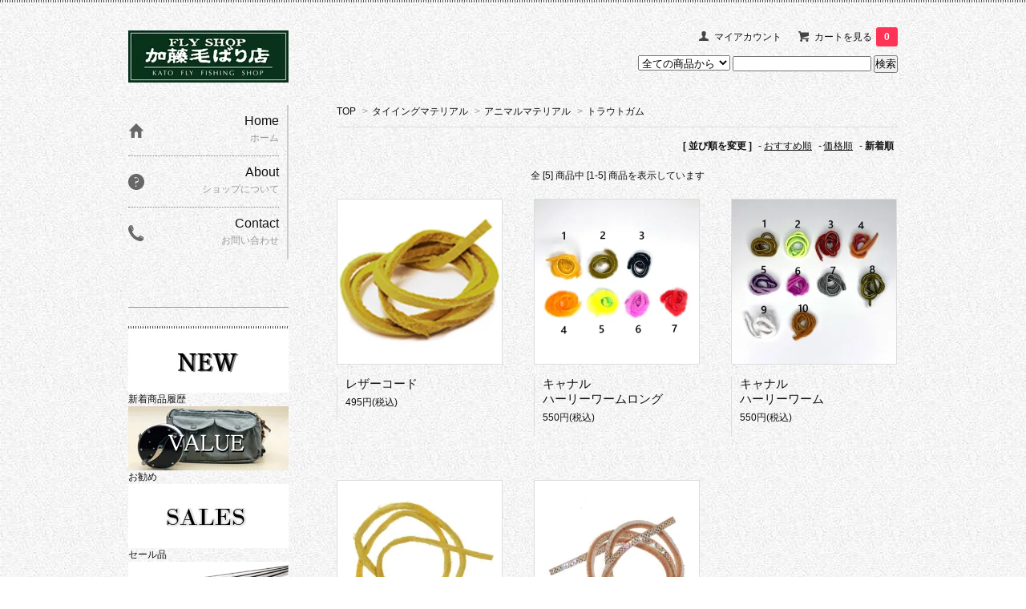

--- FILE ---
content_type: text/html; charset=EUC-JP
request_url: https://katokebari.shop-pro.jp/?mode=grp&gid=2128510&sort=n
body_size: 10295
content:
<!DOCTYPE html PUBLIC "-//W3C//DTD XHTML 1.0 Transitional//EN" "http://www.w3.org/TR/xhtml1/DTD/xhtml1-transitional.dtd">
<html xmlns:og="http://ogp.me/ns#" xmlns:fb="http://www.facebook.com/2008/fbml" xmlns:mixi="http://mixi-platform.com/ns#" xmlns="http://www.w3.org/1999/xhtml" xml:lang="ja" lang="ja" dir="ltr">
<head>
<meta http-equiv="content-type" content="text/html; charset=euc-jp" />
<meta http-equiv="X-UA-Compatible" content="IE=edge,chrome=1" />
<title>トラウトガム - 加藤毛ばり店</title>
<meta name="Keywords" content="トラウトガム,katokebari,fly fishing,フライフィッシング,Simms,TIEMCO," />
<meta name="Description" content="当店は、2000年6月に開店いたしましたフライフィッシング専門店です。国内・海外から選りすぐった製品を皆様にご提供できるよう心がけています。各種マテリアル、タイイングツール、カスタムロッドオーダー、パーツ等取り扱っています。" />
<meta name="Author" content="加藤毛ばり店" />
<meta name="Copyright" content="加藤毛ばり店" />
<meta http-equiv="content-style-type" content="text/css" />
<meta http-equiv="content-script-type" content="text/javascript" />
<link rel="stylesheet" href="https://img07.shop-pro.jp/PA01435/495/css/20/index.css?cmsp_timestamp=20250207154151" type="text/css" />
<link rel="stylesheet" href="https://img07.shop-pro.jp/PA01435/495/css/20/product_list.css?cmsp_timestamp=20250207154151" type="text/css" />

<link rel="alternate" type="application/rss+xml" title="rss" href="https://katokebari.shop-pro.jp/?mode=rss" />
<link rel="shortcut icon" href="https://img07.shop-pro.jp/PA01435/495/favicon.ico?cmsp_timestamp=20260109203013" />
<script type="text/javascript" src="//ajax.googleapis.com/ajax/libs/jquery/1.7.2/jquery.min.js" ></script>
<meta property="og:title" content="トラウトガム - 加藤毛ばり店" />
<meta property="og:description" content="当店は、2000年6月に開店いたしましたフライフィッシング専門店です。国内・海外から選りすぐった製品を皆様にご提供できるよう心がけています。各種マテリアル、タイイングツール、カスタムロッドオーダー、パーツ等取り扱っています。" />
<meta property="og:url" content="https://katokebari.shop-pro.jp?mode=grp&gid=2128510&sort=n" />
<meta property="og:site_name" content="加藤毛ばり店" />
<meta property="og:image" content=""/>
<script>
  var Colorme = {"page":"product_list","shop":{"account_id":"PA01435495","title":"\u52a0\u85e4\u6bdb\u3070\u308a\u5e97"},"basket":{"total_price":0,"items":[]},"customer":{"id":null}};

  (function() {
    function insertScriptTags() {
      var scriptTagDetails = [{"src":"https:\/\/zen.one\/analytics.js?3d967c6651ef40fd8975a3c215408a82","integrity":"sha384-BoYauKyrc4GFnmzOcZrgm2Wv8OTajVYIut+t1InDPUfZ1Un1MylaXqeN5sW8hRww"}];
      var entry = document.getElementsByTagName('script')[0];

      scriptTagDetails.forEach(function(tagDetail) {
        var script = document.createElement('script');

        script.type = 'text/javascript';
        script.src = tagDetail.src;
        script.async = true;

        if( tagDetail.integrity ) {
          script.integrity = tagDetail.integrity;
          script.setAttribute('crossorigin', 'anonymous');
        }

        entry.parentNode.insertBefore(script, entry);
      })
    }

    window.addEventListener('load', insertScriptTags, false);
  })();
</script>
</head>
<body>
<meta name="colorme-acc-payload" content="?st=1&pt=10033&ut=2128510&at=PA01435495&v=20260110040721&re=&cn=0246d9cf73df3a8544632c2738af403e" width="1" height="1" alt="" /><script>!function(){"use strict";Array.prototype.slice.call(document.getElementsByTagName("script")).filter((function(t){return t.src&&t.src.match(new RegExp("dist/acc-track.js$"))})).forEach((function(t){return document.body.removeChild(t)})),function t(c){var r=arguments.length>1&&void 0!==arguments[1]?arguments[1]:0;if(!(r>=c.length)){var e=document.createElement("script");e.onerror=function(){return t(c,r+1)},e.src="https://"+c[r]+"/dist/acc-track.js?rev=3",document.body.appendChild(e)}}(["acclog001.shop-pro.jp","acclog002.shop-pro.jp"])}();</script><link href='https://fonts.googleapis.com/css?family=Lora:400' rel='stylesheet' type='text/css'>
<script>
  $(function(){
    $(".more_btn").on("click", function() {
      $(".more_seller").toggle();
      $(".updown").toggleClass("more_up");
    });
  });

$(function(){
  $('a[href^=#]').click(function(){
    var speed = 500;
    var href= $(this).attr("href");
    var target = $(href == "#" || href == "" ? 'html' : href);
    var position = target.offset().top;
    $("html, body").animate({scrollTop:position}, speed, "swing");
    return false;
  });
});
</script>

<div id="top_line">

</div>

<div id="container">

  
  <div id="header">
    <div class="header_link">
      <ul>
        <li class="my_account"><a href="https://katokebari.shop-pro.jp/?mode=myaccount"><i class="account"></i>マイアカウント</a></li>
                <li class="view_cart"><a href="https://katokebari.shop-pro.jp/cart/proxy/basket?shop_id=PA01435495&shop_domain=katokebari.shop-pro.jp"><i class="cart"></i>カートを見る<span class="count">0</span></a></li>
      </ul>
    </div>

      
    
          

    
    <div class="search">
      <form action="https://katokebari.shop-pro.jp/" method="GET" id="search">
        <input type="hidden" name="mode" value="srh" /><input type="hidden" name="sort" value="n" />
        <select name="cid" style="width: 115px;">
          <option value="">全ての商品から</option>
                    <option value="2914084,0">AURAVISON</option>
                    <option value="2929620,0">SAGE</option>
                    <option value="2932458,0">IWANA</option>
                    <option value="2960419,0">Islander</option>
                    <option value="2973300,0">LAGARTUN</option>
                    <option value="2543572,0">ABEL</option>
                    <option value="2544509,0">AIRFLO</option>
                    <option value="2792970,0">Albero</option>
                    <option value="2881435,0">AHREX</option>
                    <option value="2543570,0">BIDOZ</option>
                    <option value="2564946,0">BALLISTIC LINE</option>
                    <option value="2600585,0">BlackStrap</option>
                    <option value="2750464,0">BRODIN</option>
                    <option value="2845070,0">BigFly Big SeaBass</option>
                    <option value="2544536,0">C&F DESIGN</option>
                    <option value="2558921,0">caravan</option>
                    <option value="2551227,0">CORTLAND</option>
                    <option value="2794209,0">CTA コッタレリ</option>
                    <option value="2544445,0">DOUGLAS</option>
                    <option value="2765726,0">DR.SLICK</option>
                    <option value="2544437,0">ECHO</option>
                    <option value="2544446,0">EPIC</option>
                    <option value="2714920,0">ENRICO PUGLISI</option>
                    <option value="2792964,0">Early Summer Anglers</option>
                    <option value="2548847,0">Fishpond</option>
                    <option value="2544575,0">Foxfire</option>
                    <option value="2544508,0">FUJINO</option>
                    <option value="2582272,0">finetrack</option>
                    <option value="2696483,0">FLUX</option>
                    <option value="2725605,0">FISH SKULL</option>
                    <option value="2828610,0">FAGUS</option>
                    <option value="2886110,0">FILSON</option>
                    <option value="2544435,0">G.Loomis</option>
                    <option value="2544448,0">HARDY</option>
                    <option value="2544455,0">HATCH</option>
                    <option value="2552557,0">HUNT'S ORIGINAL</option>
                    <option value="2544639,0">Korkers</option>
                    <option value="2544507,0">Kty</option>
                    <option value="2691703,0">KEOUGH</option>
                    <option value="2780744,0">KAGEROW BAMBOO ROD</option>
                    <option value="2544429,0">LOOP</option>
                    <option value="2544581,0">Little Presents</option>
                    <option value="2621165,0">LOON</option>
                    <option value="2858608,0">LIDRIG</option>
                    <option value="2543582,0">MYRAN</option>
                    <option value="2550159,0">Maverick</option>
                    <option value="2639908,0">NORTHWOODS</option>
                    <option value="2709536,0">NEL-EPIC</option>
                    <option value="2793005,0">NAUTILUS</option>
                    <option value="2544454,0">ORACLE</option>
                    <option value="2544427,0">ORVIS</option>
                    <option value="2549555,0">O-REX</option>
                    <option value="2663747,0">OPST</option>
                    <option value="2550303,0">Patagonia</option>
                    <option value="2543571,0">PETITJEAN</option>
                    <option value="2543573,0">PRO SPORTFISHER</option>
                    <option value="2543581,0">PEAK FISHING</option>
                    <option value="2544992,0">PARTRIDGE</option>
                    <option value="2613283,0">Pazdesign</option>
                    <option value="2544439,0">R.L Winston</option>
                    <option value="2543578,0">RAINYS</option>
                    <option value="2543579,0">RISING</option>
                    <option value="2566811,0">RENOMED</option>
                    <option value="2544453,0">ROSS</option>
                    <option value="2792996,0">REDINGTON</option>
                    <option value="2792999,0">RIO PRODUCTS</option>
                    <option value="2797994,0">RAID ZAP</option>
                    <option value="2543575,0">SUPER FLY</option>
                    <option value="2543586,0">SMHAEN</option>
                    <option value="2544469,0">Scientific Anglers</option>
                    <option value="2544442,0">SHIMANO</option>
                    <option value="2675622,0">SILVER TROUT LLC</option>
                    <option value="2550165,0">SILVER LAKE CLUB</option>
                    <option value="2544580,0">SIMMS</option>
                    <option value="2550078,0">SMITH</option>
                    <option value="2544586,0">SMITH CREEK</option>
                    <option value="2602435,0">SWISSCDC</option>
                    <option value="2613872,0">Solarez</option>
                    <option value="2688455,0">SUNRISE</option>
                    <option value="2693954,0">SEMPERFLI</option>
                    <option value="2813558,0">SightMaster</option>
                    <option value="2874359,0">stonfo</option>
                    <option value="2892893,0">STUDIO OCEAN MARK</option>
                    <option value="2904358,0">SWING THE FLY</option>
                    <option value="2543588,0">TAKE</option>
                    <option value="2544505,0">TIEMCO</option>
                    <option value="2544520,0">TMC</option>
                    <option value="2684649,0">T-MADE</option>
                    <option value="2544506,0">TROUT HUNTER</option>
                    <option value="2544519,0">UMPQUA アンプカ</option>
                    <option value="2617554,0">Terenzio</option>
                    <option value="2543580,0">VEEVUS</option>
                    <option value="2543585,0">VOSSELER</option>
                    <option value="2543884,0">VARIVAS</option>
                    <option value="2769965,0">VR</option>
                    <option value="2833010,0">VEDAVOO</option>
                    <option value="2544456,0">Waterworks</option>
                    <option value="2584799,0">WISE CUSTOM</option>
                    <option value="2595998,0">wychwood</option>
                    <option value="2793003,0">YAKODA Supply</option>
                    <option value="2904922,0">YAMAGA BLANKS</option>
                    <option value="2544443,0">アクアビット</option>
                    <option value="2547820,0">イベント</option>
                    <option value="2544434,0">加藤毛ばり</option>
                    <option value="2544444,0">カンパネラ</option>
                    <option value="2543587,0">JOHN ROHMER</option>
                    <option value="2561093,0">ハリキフェルール</option>
                    <option value="2544430,0">フェンウィック</option>
                    <option value="2544424,0">ユーフレックス</option>
                    <option value="2553069,0">ロッドメーキング</option>
                    <option value="2558682,0">書籍・ビデオ</option>
                  </select>
        <input type="text" name="keyword">
        <input type="submit" value="検索" />
      </form>
    </div>
    

		
		
    <h1 class="logo"><a href="./"><img src="https://img07.shop-pro.jp/PA01435/495/PA01435495.jpg?cmsp_timestamp=20260109203013" alt="加藤毛ばり店" /></a></h1>
  </div>
  

  
  <div id="main">
  
<div class="footstamp">
  <a href="./">TOP</a>
                  <span>&gt;</span><a href="https://katokebari.shop-pro.jp/?mode=grp&gid=2098704&sort=n">タイイングマテリアル</a>
                <span>&gt;</span><a href="https://katokebari.shop-pro.jp/?mode=grp&gid=2100683&sort=n">アニマルマテリアル</a>
                <span>&gt;</span><a href="https://katokebari.shop-pro.jp/?mode=grp&gid=2128510&sort=n">トラウトガム</a>
        </div>


















<div class="sort">
  <strong>[&nbsp;並び順を変更&nbsp;]</strong> - 
      <a href="?mode=grp&gid=2128510">おすすめ順</a> - 
    
      <a href="?mode=grp&gid=2128510&sort=p">価格順</a> - 
    
      <span style="font-weight: bolder;">新着順</span>
  </div>



<div class="pager">
    全 [5] 商品中 [1-5] 商品を表示しています
  </div>



<div>
      <div class="item_box ">
      <div class="item_image">
                  <a href="?pid=186058982"><img src="https://img07.shop-pro.jp/PA01435/495/product/186058982_th.jpg?cmsp_timestamp=20250411192848" class="item" /></a><br />
              </div>
      <div class="item_detail">
        <p class="item_name">
					
					<a href="?pid=186058982">レザーコード</a>
        </p>
        <p class="item_price">
          					
          
					495円(税込)
          					<br />
          













 &#160; &#160; &#160; &#160;          </p>
              </div>
    </div>
          <div class="item_box ">
      <div class="item_image">
                  <a href="?pid=165705339"><img src="https://img07.shop-pro.jp/PA01435/495/product/165705339_th.jpg?cmsp_timestamp=20211216140220" class="item" /></a><br />
              </div>
      <div class="item_detail">
        <p class="item_name">
					
					<a href="?pid=165705339">キャナル<br>ハーリーワームロング</a>
        </p>
        <p class="item_price">
          					
          
					550円(税込)
          					<br />
          













 &#160; &#160; &#160; &#160;          </p>
              </div>
    </div>
          <div class="item_box  box_last">
      <div class="item_image">
                  <a href="?pid=165705098"><img src="https://img07.shop-pro.jp/PA01435/495/product/165705098_th.jpg?cmsp_timestamp=20211216135128" class="item" /></a><br />
              </div>
      <div class="item_detail">
        <p class="item_name">
					
					<a href="?pid=165705098">キャナル<br>ハーリーワーム</a>
        </p>
        <p class="item_price">
          					
          
					550円(税込)
          					<br />
          













 &#160; &#160; &#160; &#160;          </p>
              </div>
    </div>
        <br style="clear:both;" />
          <div class="item_box ">
      <div class="item_image">
                  <a href="?pid=144604092"><img src="https://img07.shop-pro.jp/PA01435/495/product/144604092_th.jpg?cmsp_timestamp=20190807143258" class="item" /></a><br />
              </div>
      <div class="item_detail">
        <p class="item_name">
					
					<a href="?pid=144604092">TMC<br>トラウトガム ハイパー</a>
        </p>
        <p class="item_price">
          					
          
					550円(税込)
          					<br />
          













 &#160; &#160; &#160; &#160;  <span class="sold_out">品切れ</span>        </p>
              </div>
    </div>
          <div class="item_box ">
      <div class="item_image">
                  <a href="?pid=144604074"><img src="https://img07.shop-pro.jp/PA01435/495/product/144604074_th.jpg?cmsp_timestamp=20190807142523" class="item" /></a><br />
              </div>
      <div class="item_detail">
        <p class="item_name">
					
					<a href="?pid=144604074">TMC<br>トラウトガム フラッシュスケールカラー</a>
        </p>
        <p class="item_price">
          					
          
					660円(税込)
          					<br />
          













 &#160; &#160; &#160; &#160;  <span class="sold_out">品切れ</span>        </p>
              </div>
    </div>
      </div>


<br class="clear" />


<div class="pager">
    全 [5] 商品中 [1-5] 商品を表示しています
  </div>











  
  
      
    </div>
  


<div id="side">
  
  
    <div class="box" id="side_nav">
    <ul>
         <li><a href="./"><div class="nav_item clearfix"><div class="nav_icon"><img src="https://img.shop-pro.jp/tmpl_img/67/home_icon.png"></div><div class="nav_title"><h3>Home</h3>
<p>ホーム</p></div></div></a></li>
         <li><a href="https://katokebari.shop-pro.jp/?mode=sk"><div class="nav_item clearfix"><div class="nav_icon"><img src="https://img.shop-pro.jp/tmpl_img/67/about_icon.png"></div><div class="nav_title"><h3>About</h3>
<p>ショップについて</p></div></div></a></li>
                         <li><a href="https://katokebari.shop-pro.jp/customer/inquiries/new"><div class="nav_item clearfix"><div class="nav_icon"><img src="https://img.shop-pro.jp/tmpl_img/67/contact_icon.png"></div><div class="nav_title"><h3>Contact</h3>
<p>お問い合わせ</p></div></div></a></li>
     </ul>
    </div>
    




	


  
    <div class="box box_default" id="box_group">
  <div class="header_block clearfix">
  <div class="icon">

  </div>
  <div class="title">
  
   </div>
  </div>
  
	
	      
            <a href="https://katokebari.shop-pro.jp/?mode=grp&gid=2131498&sort=n"><div><img src="https://img07.shop-pro.jp/PA01435/495/category/g_2131498.jpg?cmsp_timestamp=20191226170253" border="1" bgcolor="#f5f5f5"/></ br>
      <p>新着商品履歴</p></div></a>
            
              
            <a href="https://katokebari.shop-pro.jp/?mode=grp&gid=2116492&sort=n"><div><img src="https://img07.shop-pro.jp/PA01435/495/category/g_2116492.jpg?cmsp_timestamp=20191206193355" border="1" bgcolor="#f5f5f5"/></ br>
      <p>お勧め</p></div></a>
            
              
            <a href="https://katokebari.shop-pro.jp/?mode=grp&gid=2117044&sort=n"><div><img src="https://img07.shop-pro.jp/PA01435/495/category/g_2117044.png?cmsp_timestamp=20191206193351" border="1" bgcolor="#f5f5f5"/></ br>
      <p>セール品</p></div></a>
            
              
            <a href="https://katokebari.shop-pro.jp/?mode=grp&gid=2098697&sort=n"><div><img src="https://img07.shop-pro.jp/PA01435/495/category/g_2098697.png?cmsp_timestamp=20240915173923" border="1" bgcolor="#f5f5f5"/></ br>
      <p>フライロッド</p></div></a>
            
              
            <a href="https://katokebari.shop-pro.jp/?mode=grp&gid=2098698&sort=n"><div><img src="https://img07.shop-pro.jp/PA01435/495/category/g_2098698.png?cmsp_timestamp=20250703132318" border="1" bgcolor="#f5f5f5"/></ br>
      <p>フライリール</p></div></a>
            
              
            <a href="https://katokebari.shop-pro.jp/?mode=grp&gid=2098699&sort=n"><div><img src="https://img07.shop-pro.jp/PA01435/495/category/g_2098699.png?cmsp_timestamp=20250703132318" border="1" bgcolor="#f5f5f5"/></ br>
      <p>●フライライン</p></div></a>
            
              
            <a href="https://katokebari.shop-pro.jp/?mode=grp&gid=2098700&sort=n"><div><img src="https://img07.shop-pro.jp/PA01435/495/category/g_2098700.png?cmsp_timestamp=20250703132318" border="1" bgcolor="#f5f5f5"/></ br>
      <p>リーダー､ティペット</p></div></a>
            
              
            <a href="https://katokebari.shop-pro.jp/?mode=grp&gid=2098703&sort=n"><div><img src="https://img07.shop-pro.jp/PA01435/495/category/g_2098703.png?cmsp_timestamp=20250703132318" border="1" bgcolor="#f5f5f5"/></ br>
      <p>タイイングツール</p></div></a>
            
              
            <a href="https://katokebari.shop-pro.jp/?mode=grp&gid=2098704&sort=n"><div><img src="https://img07.shop-pro.jp/PA01435/495/category/g_2098704.png?cmsp_timestamp=20250703132318" border="1" bgcolor="#f5f5f5"/></ br>
      <p>タイイングマテリアル</p></div></a>
            
              
            <a href="https://katokebari.shop-pro.jp/?mode=grp&gid=2098706&sort=n"><div><img src="https://img07.shop-pro.jp/PA01435/495/category/g_2098706.png?cmsp_timestamp=20251204110824" border="1" bgcolor="#f5f5f5"/></ br>
      <p>ウェア、ギア</p></div></a>
            
              
            <a href="https://katokebari.shop-pro.jp/?mode=grp&gid=2098707&sort=n"><div><img src="https://img07.shop-pro.jp/PA01435/495/category/g_2098707.png?cmsp_timestamp=20251204110824" border="1" bgcolor="#f5f5f5"/></ br>
      <p>フィッシングアクセサリ</p></div></a>
            
              
            <a href="https://katokebari.shop-pro.jp/?mode=grp&gid=2098711&sort=n"><div><img src="https://img07.shop-pro.jp/PA01435/495/category/g_2098711.png?cmsp_timestamp=20251204110824" border="1" bgcolor="#f5f5f5"/></ br>
      <p>完成フライ</p></div></a>
            
              
            <a href="https://katokebari.shop-pro.jp/?mode=grp&gid=2098709&sort=n"><div><img src="https://img07.shop-pro.jp/PA01435/495/category/g_2098709.png?cmsp_timestamp=20251204110824" border="1" bgcolor="#f5f5f5"/></ br>
      <p>ロッドメーキング</p></div></a>
            
              
            <a href="https://katokebari.shop-pro.jp/?mode=grp&gid=2098710&sort=n"><div><img src="https://img07.shop-pro.jp/PA01435/495/category/g_2098710.png?cmsp_timestamp=20251204110824" border="1" bgcolor="#f5f5f5"/></ br>
      <p>書籍、ビデオ</p></div></a>
            
        
 </div>
  
    
    
        <div class="box box_default" id="box_freepage">
  <div class="header_block clearfix">
  <div class="icon">
  <img src="https://img.shop-pro.jp/tmpl_img/67/other_icon.png">
  </div>
  <div class="title">
  <h3>CONTENTS</h3>
  </div>
  </div>
      <ul>
                <li><a href="https://katokebari.shop-pro.jp/?mode=f1"><div>フライキャスティング・スクール</div></a></li>
                <li><a href="https://katokebari.shop-pro.jp/?mode=f2"><div>フライフィッシングを始めませんか！</div></a></li>
                <li><a href="https://katokebari.shop-pro.jp/?mode=f4"><div>フライフィッシング動画</div></a></li>
                <li><a href="https://katokebari.shop-pro.jp/?mode=f11"><div>ご注文方法</div></a></li>
                <li><a href="https://katokebari.shop-pro.jp/?mode=f12"><div>取扱いブランド</div></a></li>
                <li><a href="https://katokebari.shop-pro.jp/?mode=f17"><div>案内地図</div></a></li>
              </ul>
    </div>
        

    
      <div class="box">
    <div class="header_block clearfix">
    <div class="icon"><img src="https://img.shop-pro.jp/tmpl_img/67/calendar_icon.png"></div>
    <div class="title"><h3>Calendar</h3></div>
    </div>
    <div class="side_cal">
      <table class="tbl_calendar">
    <caption>2026年1月</caption>
    <tr>
        <th class="sun">日</th>
        <th>月</th>
        <th>火</th>
        <th>水</th>
        <th>木</th>
        <th>金</th>
        <th class="sat">土</th>
    </tr>
    <tr>
<td></td>
<td></td>
<td></td>
<td></td>
<td class="thu holiday" style="background-color: #ffe0e7; color: #b55353;">1</td>
<td class="fri" style="background-color: #ffe0e7; color: #b55353;">2</td>
<td class="sat">3</td>
</tr>
<tr>
<td class="sun">4</td>
<td class="mon">5</td>
<td class="tue" style="background-color: #ffe0e7; color: #b55353;">6</td>
<td class="wed" style="background-color: #ffe0e7; color: #b55353;">7</td>
<td class="thu">8</td>
<td class="fri">9</td>
<td class="sat">10</td>
</tr>
<tr>
<td class="sun">11</td>
<td class="mon holiday">12</td>
<td class="tue" style="background-color: #ffe0e7; color: #b55353;">13</td>
<td class="wed" style="background-color: #ffe0e7; color: #b55353;">14</td>
<td class="thu">15</td>
<td class="fri">16</td>
<td class="sat">17</td>
</tr>
<tr>
<td class="sun">18</td>
<td class="mon">19</td>
<td class="tue" style="background-color: #ffe0e7; color: #b55353;">20</td>
<td class="wed" style="background-color: #ffe0e7; color: #b55353;">21</td>
<td class="thu">22</td>
<td class="fri">23</td>
<td class="sat">24</td>
</tr>
<tr>
<td class="sun">25</td>
<td class="mon">26</td>
<td class="tue" style="background-color: #ffe0e7; color: #b55353;">27</td>
<td class="wed" style="background-color: #ffe0e7; color: #b55353;">28</td>
<td class="thu">29</td>
<td class="fri">30</td>
<td class="sat">31</td>
</tr>
</table><table class="tbl_calendar">
    <caption>2026年2月</caption>
    <tr>
        <th class="sun">日</th>
        <th>月</th>
        <th>火</th>
        <th>水</th>
        <th>木</th>
        <th>金</th>
        <th class="sat">土</th>
    </tr>
    <tr>
<td class="sun">1</td>
<td class="mon">2</td>
<td class="tue">3</td>
<td class="wed">4</td>
<td class="thu">5</td>
<td class="fri">6</td>
<td class="sat">7</td>
</tr>
<tr>
<td class="sun">8</td>
<td class="mon">9</td>
<td class="tue">10</td>
<td class="wed holiday">11</td>
<td class="thu">12</td>
<td class="fri">13</td>
<td class="sat">14</td>
</tr>
<tr>
<td class="sun">15</td>
<td class="mon">16</td>
<td class="tue">17</td>
<td class="wed">18</td>
<td class="thu">19</td>
<td class="fri">20</td>
<td class="sat">21</td>
</tr>
<tr>
<td class="sun">22</td>
<td class="mon holiday">23</td>
<td class="tue">24</td>
<td class="wed">25</td>
<td class="thu">26</td>
<td class="fri">27</td>
<td class="sat">28</td>
</tr>
</table>
    </div>
          <div class="side_cal_memo">
        ・・・・・営業時間・・・・・<br>
平日　 AM12:00～PM8:00<br>
土日祝 AM11:30～PM8:00<br>
定休日 火･水曜日<br>
〒463-0806<br>
名古屋市守山区百合が丘2001<br>
ＴＥＬ：052-938-5585<br>
ＦＡＸ：052-938-5586<br>
<a href="mailto:aroe@peach.ocn.ne.jp?subject=ご意見・ご質問">&#9993;ご意見・ご質問メール</a>

      </div>
      </div>
    

    
        <div class="box" id="box_sellers">
    <div class="header_block clearfix">
    <div class="icon"><img src="https://img.shop-pro.jp/tmpl_img/67/seller_icon.png"></div>
    <div class="title"><h3>Ranking</h3></div>
    </div>
    <ul>
                        <li class="top_seller   ">         
          <a href="?pid=164151256"><div class="seller_box clearfix">
                    <img class="seller_image" src="https://img07.shop-pro.jp/PA01435/495/product/164151256_th.jpg?cmsp_timestamp=20211017133600">
                     <div class="seller_detail">
           <p class="seller_rank">No.<strong>1</strong></p>
           <p class="seller_name">ぐるぐるシェニール</p>
           <p class="seller_teika">
                  
                                    
                  440円(税込)<br />
                                    </p>
           </div>
        </div></a></li>
                        <li class="top_seller rank_2  ">         
          <a href="?pid=145929112"><div class="seller_box clearfix">
                    <img class="seller_image" src="https://img07.shop-pro.jp/PA01435/495/product/145929112_th.jpg?cmsp_timestamp=20250405163335">
                     <div class="seller_detail">
           <p class="seller_rank">No.<strong>2</strong></p>
           <p class="seller_name">加藤毛ばり<br>ロングクリスタルシェニール</p>
           <p class="seller_teika">
                  
                                    
                  660円(税込)<br />
                                    </p>
           </div>
        </div></a></li>
                        <li class="top_seller  rank_3 ">         
          <a href="?pid=145297155"><div class="seller_box clearfix">
                    <img class="seller_image" src="https://img07.shop-pro.jp/PA01435/495/product/145297155_th.jpg?cmsp_timestamp=20190907122119">
                     <div class="seller_detail">
           <p class="seller_rank">No.<strong>3</strong></p>
           <p class="seller_name">ペティジャン<br>マジックツール<br>レギュラー</p>
           <p class="seller_teika">
                  
                                    
                  6,380円(税込)<br />
                                    </p>
           </div>
        </div></a></li>
                        <li class="   ">         
          <a href="?pid=183912116"><div class="seller_box clearfix">
                    <img class="seller_image" src="https://img07.shop-pro.jp/PA01435/495/product/183912116_th.jpg?cmsp_timestamp=20241205162836">
                     <div class="seller_detail">
           <p class="seller_rank">No.<strong>4</strong></p>
           <p class="seller_name"><img class='new_mark_img1' src='https://img.shop-pro.jp/img/new/icons1.gif' style='border:none;display:inline;margin:0px;padding:0px;width:auto;' />Wティペットスルー</p>
           <p class="seller_teika">
                  
                                    
                  3,960円(税込)<br />
                                    </p>
           </div>
        </div></a></li>
                        <li class="   ">         
          <a href="?pid=156685469"><div class="seller_box clearfix">
                    <img class="seller_image" src="https://img07.shop-pro.jp/PA01435/495/product/156685469_th.jpg?cmsp_timestamp=20210201213224">
                     <div class="seller_detail">
           <p class="seller_rank">No.<strong>5</strong></p>
           <p class="seller_name">ソフトボディーシェニールⅡ</p>
           <p class="seller_teika">
                  
                                    
                  550円(税込)<br />
                                    </p>
           </div>
        </div></a></li>
                        <li class="   more_seller">         
          <a href="?pid=158985639"><div class="seller_box clearfix">
                    <img class="seller_image" src="https://img07.shop-pro.jp/PA01435/495/product/158985639_th.jpg?cmsp_timestamp=20230212073138">
                     <div class="seller_detail">
           <p class="seller_rank">No.<strong>6</strong></p>
           <p class="seller_name">サイドストライカー</p>
           <p class="seller_teika">
                  
                                    
                  550円(税込)<br />
                                    </p>
           </div>
        </div></a></li>
                        <li class="   more_seller">         
          <a href="?pid=186058919"><div class="seller_box clearfix">
                    <img class="seller_image" src="https://img07.shop-pro.jp/PA01435/495/product/186058919_th.jpg?cmsp_timestamp=20250411191942">
                     <div class="seller_detail">
           <p class="seller_rank">No.<strong>7</strong></p>
           <p class="seller_name">LEDフレックスライト</p>
           <p class="seller_teika">
                  
                                    
                  2,970円(税込)<br />
                                    </p>
           </div>
        </div></a></li>
                        <li class="   more_seller">         
          <a href="?pid=148216412"><div class="seller_box clearfix">
                    <img class="seller_image" src="https://img07.shop-pro.jp/PA01435/495/product/148216412_th.jpg?cmsp_timestamp=20200121105919">
                     <div class="seller_detail">
           <p class="seller_rank">No.<strong>8</strong></p>
           <p class="seller_name">CEボディーレース</p>
           <p class="seller_teika">
                  
                                    
                  400円(税込)<br />
                                    </p>
           </div>
        </div></a></li>
                        <li class="   more_seller">         
          <a href="?pid=181929218"><div class="seller_box clearfix">
                    <img class="seller_image" src="https://img07.shop-pro.jp/PA01435/495/product/181929218_th.jpg?cmsp_timestamp=20240727073135">
                     <div class="seller_detail">
           <p class="seller_rank">No.<strong>9</strong></p>
           <p class="seller_name">ラインマスター</p>
           <p class="seller_teika">
                  
                                    
                  17,600円(税込)<br />
                                    </p>
           </div>
        </div></a></li>
                        <li class="   more_seller">         
          <a href="?pid=172389127"><div class="seller_box clearfix">
                    <img class="seller_image" src="https://img07.shop-pro.jp/PA01435/495/product/172389127_th.jpg?cmsp_timestamp=20230114160339">
                     <div class="seller_detail">
           <p class="seller_rank">No.<strong>10</strong></p>
           <p class="seller_name">マジックヘッドストリーマー制作キット</p>
           <p class="seller_teika">
                  
                                    
                  3,850円(税込)<br />
                                    </p>
           </div>
        </div></a></li>
                        <li class="   more_seller">         
          <a href="?pid=148953763"><div class="seller_box clearfix">
                    <img class="seller_image" src="https://img07.shop-pro.jp/PA01435/495/product/148953763_th.jpg?cmsp_timestamp=20200226212107">
                     <div class="seller_detail">
           <p class="seller_rank">No.<strong>11</strong></p>
           <p class="seller_name">極薄フライフォーム</p>
           <p class="seller_teika">
                  
                                    
                  968円(税込)<br />
                                    </p>
           </div>
        </div></a></li>
                        <li class="   more_seller">         
          <a href="?pid=145297121"><div class="seller_box clearfix">
                    <img class="seller_image" src="https://img07.shop-pro.jp/PA01435/495/product/145297121_th.jpg?cmsp_timestamp=20190907120442">
                     <div class="seller_detail">
           <p class="seller_rank">No.<strong>12</strong></p>
           <p class="seller_name">ビドーズ<br>タングステンビーズ</p>
           <p class="seller_teika">
                  
                                    
                  550円(税込)<br />
                                    </p>
           </div>
        </div></a></li>
                        <li class="   more_seller">         
          <a href="?pid=163100456"><div class="seller_box clearfix">
                    <img class="seller_image" src="https://img07.shop-pro.jp/PA01435/495/product/163100456_th.jpg?cmsp_timestamp=20210903214019">
                     <div class="seller_detail">
           <p class="seller_rank">No.<strong>13</strong></p>
           <p class="seller_name">UVチューブ</p>
           <p class="seller_teika">
                  
                                    
                  400円(税込)<br />
                                    </p>
           </div>
        </div></a></li>
                        <li class="   more_seller">         
          <a href="?pid=145465247"><div class="seller_box clearfix">
                    <img class="seller_image" src="https://img07.shop-pro.jp/PA01435/495/product/145465247_th.jpg?cmsp_timestamp=20200502200608">
                     <div class="seller_detail">
           <p class="seller_rank">No.<strong>14</strong></p>
           <p class="seller_name">クレインクイル<br>メイフライボディー</p>
           <p class="seller_teika">
                  
                                    
                  550円(税込)<br />
                                    </p>
           </div>
        </div></a></li>
                        <li class="   more_seller">         
          <a href="?pid=172741013"><div class="seller_box clearfix">
                    <img class="seller_image" src="https://img07.shop-pro.jp/PA01435/495/product/172741013_th.jpg?cmsp_timestamp=20230131112712">
                     <div class="seller_detail">
           <p class="seller_rank">No.<strong>15</strong></p>
           <p class="seller_name">ストーン、カディスレッグ</p>
           <p class="seller_teika">
                  
                                    
                  880円(税込)<br />
                                    </p>
           </div>
        </div></a></li>
                        <li class="   more_seller">         
          <a href="?pid=145941753"><div class="seller_box clearfix">
                    <img class="seller_image" src="https://img07.shop-pro.jp/PA01435/495/product/145941753_th.jpg?cmsp_timestamp=20191002231425">
                     <div class="seller_detail">
           <p class="seller_rank">No.<strong>16</strong></p>
           <p class="seller_name">加藤毛ばり<br>ミッジ＆メイフライシート</p>
           <p class="seller_teika">
                  
                                    
                  660円(税込)<br />
                                    </p>
           </div>
        </div></a></li>
                        <li class="   more_seller">         
          <a href="?pid=170959659"><div class="seller_box clearfix">
                    <img class="seller_image" src="https://img07.shop-pro.jp/PA01435/495/product/170959659_th.jpg?cmsp_timestamp=20221017130417">
                     <div class="seller_detail">
           <p class="seller_rank">No.<strong>17</strong></p>
           <p class="seller_name">連結フック用・接続ティペット</p>
           <p class="seller_teika">
                  
                                    
                  400円(税込)<br />
                                    </p>
           </div>
        </div></a></li>
                        <li class="   more_seller">         
          <a href="?pid=150802561"><div class="seller_box clearfix">
                    <img class="seller_image" src="https://img07.shop-pro.jp/PA01435/495/product/150802561_th.jpg?cmsp_timestamp=20200505193725">
                     <div class="seller_detail">
           <p class="seller_rank">No.<strong>18</strong></p>
           <p class="seller_name">エンジェルヘアー</p>
           <p class="seller_teika">
                  
                                    
                  880円(税込)<br />
                                    </p>
           </div>
        </div></a></li>
                        <li class="   more_seller">         
          <a href="?pid=174288283"><div class="seller_box clearfix">
                    <img class="seller_image" src="https://img07.shop-pro.jp/PA01435/495/product/174288283_th.jpg?cmsp_timestamp=20230420222356">
                     <div class="seller_detail">
           <p class="seller_rank">No.<strong>19</strong></p>
           <p class="seller_name">加藤毛ばり店<br>DCリーダー</p>
           <p class="seller_teika">
                  
                                    
                  350円(税込)<br />
                                    </p>
           </div>
        </div></a></li>
                        <li class="   more_seller">         
          <a href="?pid=180245185"><div class="seller_box clearfix">
                    <img class="seller_image" src="https://img07.shop-pro.jp/PA01435/495/product/180245185_th.jpg?cmsp_timestamp=20240408190232">
                     <div class="seller_detail">
           <p class="seller_rank">No.<strong>20</strong></p>
           <p class="seller_name">加藤毛ばり店<br>ENテーパーリーダー</p>
           <p class="seller_teika">
                  
                                    
                  1,320円(税込)<br />
                                    </p>
           </div>
        </div></a></li>
                        <li class="   more_seller">         
          <a href="?pid=189668755"><div class="seller_box clearfix">
                    <img class="seller_image" src="https://img07.shop-pro.jp/PA01435/495/product/189668755_th.jpg?cmsp_timestamp=20251204202210">
                     <div class="seller_detail">
           <p class="seller_rank">No.<strong>21</strong></p>
           <p class="seller_name">ダイヤモンドフィッシュアイ</p>
           <p class="seller_teika">
                  
                                    
                  990円(税込)<br />
                                    </p>
           </div>
        </div></a></li>
            </ul>
    <p class="more_btn"><i class="updown"></i></p>
    </div>
        	
	
	
	
      
              <div class="box" id="box_owner">
  <div class="header_block clearfix">
  <div class="icon">
  <img src="https://img.shop-pro.jp/tmpl_img/67/owner_icon.png">
  </div>
  <div class="title">
  <h3>About the owner</h3>
  </div>
  </div>
<div class="inner">
               <img src="https://img07.shop-pro.jp/PA01435/495/PA01435495_m.jpg?cmsp_timestamp=20260109203013" class="owner_photo" />
                <p class="name">加藤力</p>
        <p class="memo">ワーキングホリデーで訪れたニュージーランドでフライフィッシングに魅せられ、2000年にショップをオープンしました。
総合釣具店にも働いていましたので、釣り全般の知識はございます。
これから始めてみたい方、お気軽に遊びにいらしてください。
フライフィッシングの楽しみ方をご紹介させて頂きます!!</p>
</div>
      </div>
            


<a href="https://linksynergy.jrs5.com/fs-bin/click?id=y/DOe2hcNew&offerid=1118788.369&subid=0&type=4"><IMG border="0"   alt="パタゴニア" src="https://ad.linksynergy.com/fs-bin/show?id=y/DOe2hcNew&bids=1118788.369&subid=0&type=4&gridnum=8"></a>

<br>
<br>


    </div>
  

  
<a href="#top_line" class="to_top"><span>Top</span></a>
  

  
  <div id="footer">

 
    
<div class="foot_policy clearfix">
  <div class="foot_sk_box">  
    <h3>返品について</h3>                  
      <dl>
        <dt><h4>返品期限</h4></dt>
        <dd><p>商品到着後７日以内とさせていただきます。</p></dd>
        <dt><h4>返品送料</h4></dt>
        <dd><p>お客様都合による返品につきましてはお客様のご負担とさせていただきます。不良品に該当する場合は当方で負担いたします。<br />
カスタムオーダー商品に関しましてはご返品はできません。</p></dd>
      </dl>
  </div>



  <div id="pay" class="foot_sk_box">
    <h3>お支払い方法</h3>
      <dl>
                        <dt>
          <h4>コレクト代引　現金払い</h4><dt>
          <dd><p>          合計金額に対しての、代引き手数料がかかります。<br />
<a href="https://katokebari.shop-pro.jp/?mode=f11"><strong>《決済詳細ページ》</strong></a>
          </p><dd>
                        <dt>
          <h4>銀行振込 PayPay銀行</h4><dt>
          <dd><p>          お振込み手数料がかかります。<br />
<a href="https://katokebari.shop-pro.jp/?mode=f11"><strong>《決済詳細ページ》</strong></a>
          </p><dd>
                        <dt>
          <h4>銀行振込　三菱UFJ銀行</h4><dt>
          <dd><p>          お振込み手数料がかかります。<br />
<a href="https://katokebari.shop-pro.jp/?mode=f11"><strong>《決済詳細ページ》</strong></a>
          </p><dd>
                        <dt>
          <h4>銀行振込　ゆうちょ銀行</h4><dt>
          <dd><p>          お振込み手数料がかかります。<br />
<a href="https://katokebari.shop-pro.jp/?mode=f11"><strong>《決済詳細ページ》</strong></a>
          </p><dd>
                        <dt>
          <h4>クレジットカード払い</h4><dt>
          <dd><p>          ご注文確定後に、カード決算メールをお送りさせて頂きます。<br />
Visa、Master card、JCB、American Express　のカードがご使用頂けます。
          </p><dd>
                        <dt>
          <h4>来店時に支払い</h4><dt>
          <dd><p>          
          </p><dd>
          </dl>
  </div>



  <div class="foot_sk_box">
    <h3>配送方法・送料について</h3>
    <dl>
                        
        <dt>
          <h4>宅配便</h4>
       </dt>
       <dd>          
<p>商品代金15000円以上送料サービス。<br />
<a href="https://katokebari.shop-pro.jp/?mode=f11"><strong>《詳細ページ》</strong></a></p>
        </dd>
                        
        <dt>
          <h4>レターパックプラス600円</h4>
       </dt>
       <dd>          
<p>専用封筒（340ｍｍｘ248ｍｍ）に入る物　重さ４ｋｇ以内<br />
<a href="https://katokebari.shop-pro.jp/?mode=f11"><strong>《詳細ページ》</strong></a></p>
        </dd>
                        
        <dt>
          <h4>こねこ便またはレターパックライト430円</h4>
       </dt>
       <dd>          
<p>専用封筒340ｍｍｘ248ｍｍに入る物重さ４ｋｇ以内、厚さ３ｃｍまで<br />
紛失、破損時の補償はございません。<br />
<a href="https://katokebari.shop-pro.jp/?mode=f11"><strong>《詳細ページ》</strong></a></p>
        </dd>
                        
        <dt>
          <h4>宅急便コンパクト</h4>
       </dt>
       <dd>          
<p>宅急便コンパクトサイズ<br />
内寸：（たて）19.3cm（よこ）24.7cm（高さ）4.7cm　に入るもの<br />
<a href="https://katokebari.shop-pro.jp/?mode=f11"><strong>《詳細ページ》</strong></a></p>
        </dd>
                        
        <dt>
          <h4>クリックポスト250円（追跡番号付き）</h4>
       </dt>
       <dd>          
<p>サイズ ・重量<br />
長さ：14～34ｃｍ　幅：9～25ｃｍ　厚さ：3ｃｍ以内<br />
重量1kg以下<br />
※紛失、破損時の補償はございません。<br />
納品書は同封できません。<br />
<a href="https://katokebari.shop-pro.jp/?mode=f11"><strong>《詳細ページ》</strong></a></p>
        </dd>
      </dl>
  </div>


      
    
          <div id="mobile" class="foot_sk_box">
  <h3>モバイルショップ</h3>
      <img id="qr_code" src="https://img07.shop-pro.jp/PA01435/495/qrcode.jpg?cmsp_timestamp=20260109203013">
    </div>
        
</div>  

 
 
 
   <ul class="footer_menu">
      <li><a href="./">ホーム</a></li>
      <li><a href="https://katokebari.shop-pro.jp/?mode=myaccount">マイアカウント</a></li>
      <li><a href="https://katokebari.shop-pro.jp/customer/inquiries/new">お問い合わせ</a></li>
      <li><a href="https://katokebari.shop-pro.jp/?mode=privacy">プライバシーポリシー</a></li>
      <li><a href="https://katokebari.shop-pro.jp/?mode=sk#payment">お支払い方法について</a></li>
      <li><a href="https://katokebari.shop-pro.jp/?mode=sk#delivery">配送方法・送料について</a></li>
      <li><a href="https://katokebari.shop-pro.jp/?mode=sk">特定商取引法に基づく表記</a></li>
      <li><a href="https://katokebari.shop-pro.jp/?mode=rss">RSS</a> / <a href="https://katokebari.shop-pro.jp/?mode=atom">ATOM</a></li>
    </ul>
		

    </address>
  </div>
 
  
</div><script type="text/javascript" src="https://katokebari.shop-pro.jp/js/cart.js" ></script>
<script type="text/javascript" src="https://katokebari.shop-pro.jp/js/async_cart_in.js" ></script>
<script type="text/javascript" src="https://katokebari.shop-pro.jp/js/product_stock.js" ></script>
<script type="text/javascript" src="https://katokebari.shop-pro.jp/js/js.cookie.js" ></script>
<script type="text/javascript" src="https://katokebari.shop-pro.jp/js/favorite_button.js" ></script>
</body></html>